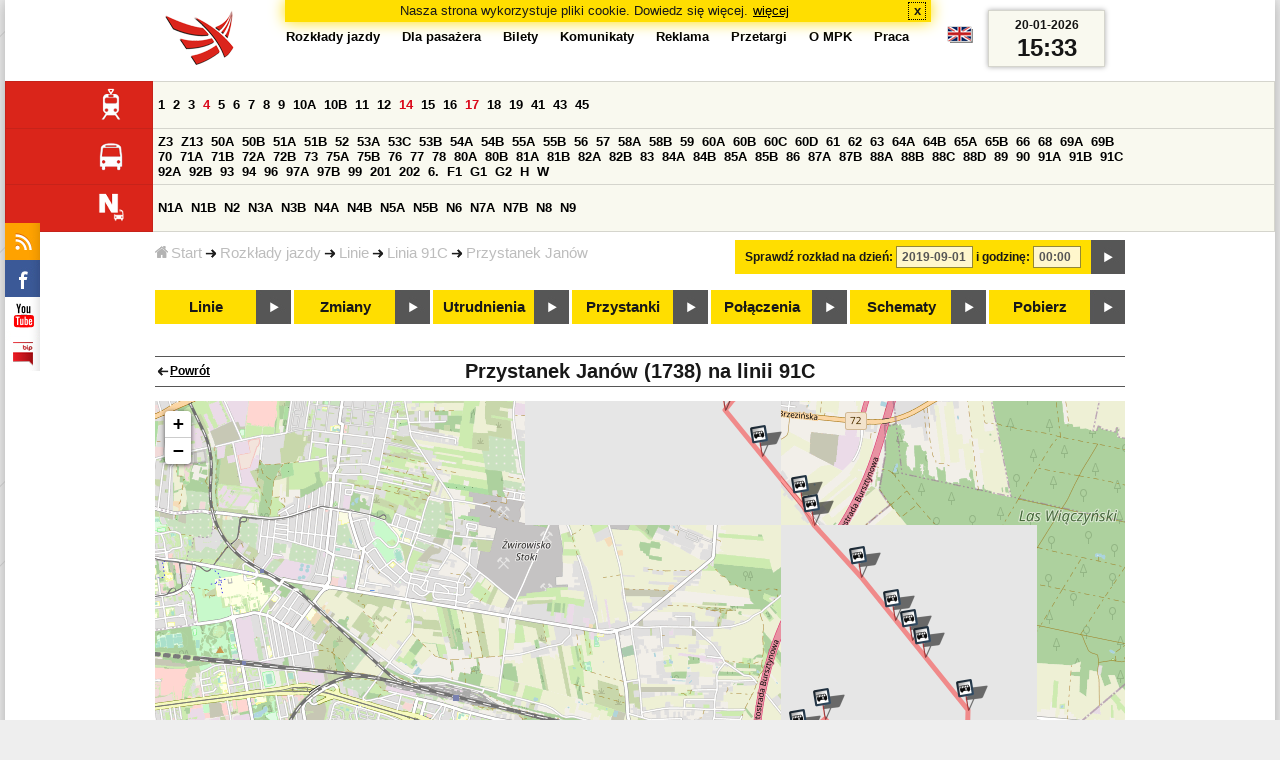

--- FILE ---
content_type: text/html;charset=ISO-8859-2
request_url: https://mpk.lodz.pl/rozklady/stop_map.jsp?lineId=772&timetableId=1&direction=1&date=2019-09-01-00:00:00&stopNumber=1738&from=table
body_size: 6920
content:
<!DOCTYPE HTML PUBLIC "-//W3C//DTD HTML 4.01//EN" "http://www.w3.org/TR/html4/strict.dtd"><html lang="pl"><head>
<title>Rozkłady jazdy - MPK-Łódź Spółka z o.o.</title>
<meta http-equiv="Content-Type" content="text/html; charset=iso-8859-2">
<meta name="Description" content='Rozkłady jazdy - MPK-Łódź Spółka z o.o.'>
<meta name="Keywords" content='komunikacja miejska, Łódź, tramwaje, autobusy, dojazd'>
<meta name="ROBOTS" content="index,follow">
<meta name="viewport" content="initial-scale=1.0">
<link type="text/css" rel="stylesheet" media="all" href="/files/styles/rozklady_pl/ui/mpkdf.css?1699044060000" /><link type="text/css" rel="stylesheet" media="screen and (min-width:480px) and (max-width:780px)" href="/files/styles/rozklady_pl/ui/mpk76.css?1699044060000" /><link type="text/css" rel="stylesheet" media="screen and (min-width:780px)" href="/files/styles/rozklady_pl/ui/mpk.css?1699044060000" /><!--[if lt IE 9]><link type="text/css" rel="stylesheet" media="all" href="/files/styles/rozklady_pl/ui/mpk.css?1699044060000" /><![endif]--><link href="/files/styles/rozklady_pl/ui/logo.ico" rel="shortcut icon">
<script type="text/javascript" src="/js/util.js?1699044060000"></script><script type="text/javascript" src="/js/clndr.js?1699044060000"></script><script type="text/javascript"><!--
var mnths=new Array('Styczeń','Luty','Marzec','Kwiecień','Maj','Czerwiec','Lipiec','Sierpień','Wrzesień','Październik','Listopad','Grudzień');
var dys=new Array('Po','Wt','Śr','Cz','Pi','So','Ni');
var lToday='dzisiaj';
var lMonth='miesiąc';
var lYear='rok';
var lShowCurrentMonth='bieżący miesiąc';
var dtLbls=new Array();
dtLbls['date']='Data';
dtLbls['time']='Czas';
var dtErrs=new Array();
dtErrs['date']='Niepoprawny format daty, użyj:';
dtErrs['time']='Niepoprawny format godziny, użyj:';

var tT;var tD;
function initDateTime(){d=document;
tT=d.getElementById('ttTime');
tD=d.getElementById('ttDate');
yMn=1950;
}//-->
</script>
<script type="text/javascript"><!--
var bex='rozwiń';
var bexd='rozwiń sekcję';
var bcl='zwiń';
var bcld='zwiń sekcję';
tr=new Array();
tr['dateHint']='[RRRR-MM-DD]';
tr['timeHint']='[gg:mm]';

function changeDate(){
  if(!d){initDateTime();}
  var loc=new String(d.location.href);
  var dtNow=new Date();
  if(!tD.chkFrm()){tD.value=frmtDt(dtNow);}
  if(!tT.chkFrm()){tT.value=frmtTm(dtNow);}
  var dtPrts=tD.value.split("-");var tmPrts=tT.value.split(":");
  window.parent.requestedDate=new Date(dtPrts[0],dtPrts[1]-1,dtPrts[2],tmPrts[0],tmPrts[1],0,0);
  var dtPrmStr="date="+tD.value+"-"+tT.value+":00";
  
  var pos=loc.indexOf("date=");
  var anchPos=loc.indexOf("#");
  var anch="";
  if (-1!=anchPos) {
    anch=loc.substring(anchPos);
  }
  var newLoc = loc;
  q = (-1==loc.indexOf("?") ? "?" : "&");
  if(-1!=pos){
    newLoc = new String(loc.substring(0,pos-1) + (-1==anchPos?loc.substring(pos+24):loc.substring(pos+24,anchPos)));
    q=(-1==newLoc.indexOf("?") ? "?" : "&");
  } else {
    newLoc = (-1==anchPos?loc:loc.substring(0,anchPos));
  }
  //Usuniecie timetableId
  loc=newLoc+q+dtPrmStr+anch;
  pos=loc.indexOf("timetableId=");
  if(-1!=pos){
    var posEnd = loc.indexOf("&",pos+1);
    if (-1!=posEnd) {
      newLoc = loc.substring(0,pos-1)+loc.substring(posEnd);
    } else {
      newLoc = loc.substring(0,pos-1);
    }
  } else {
    newLoc = loc;
  }
  window.location.href=newLoc;
  return false;
}//-->
</script>
<script type="text/javascript" src="/js/clck.js"></script>
<script type="text/javascript" src="/js/sldshw.js"></script>
<script type="text/javascript"><!--//
var srvGnTm="1768923194265";
var clGnTm=new Date();
wkDsNms=['Niedziela','Poniedziałek','Wtorek','Środa','Czwartek','Piątek','Sobota'];
//--></script><link rel="stylesheet" href="/js/leaflet/leaflet.css"/>
<script type="text/javascript" src="/js/leaflet/leaflet.js"></script>
<script type="text/javascript">
var map=null;
var marker=null;

var mapSettings={
 center:[51.771728,19.458103],
 initialZoom:12,
 urlTemplate:'https://osm.mpk.lodz.pl/osm/{z}/{x}/{y}.png',
 tileLayerOptions:{
  maxZoom:20,
  attribution:'&copy; Autorzy <a href=\"https://www.openstreetmap.org/\">OpenStreetMap</a>, <a href=\"https://creativecommons.org/licenses/by-sa/2.0/\">CC-BY-SA</a>.',
  id: 'mapbox/streets-v11'
 }
};
var startIcon=L.icon({
 iconUrl: 'ui/stpstrt_s.png',
 iconSize: [20,27],
 iconAnchor: [0,27]
});
var finishIcon=L.icon({
 iconUrl: 'ui/stpend_s.png',
 iconSize: [20,27],
 iconAnchor: [0,27]
}); 
var warningicon=L.icon({
 iconUrl: '../ui/trafficwarningicon.png',
 iconSize: [53, 64],
 iconAnchor: [27,64]
});        
var aStopIcon = L.icon({
 iconUrl: 'ui/astop.png',
 iconSize: [32, 32],
 iconAnchor: [12, 31],
 popupAnchor: [12, 31]
});

var theStopIcon = L.icon({
 iconUrl: 'ui/thestop.png',
 iconSize: [61, 64],
 iconAnchor: [22, 52],
 popupAnchor: [22, 52]
});  
function setMap(mapCanvasId,zoom){
 map=L.map(mapCanvasId).setView(mapSettings.center,(zoom?zoom:mapSettings.initialZoom));
 L.tileLayer(
  mapSettings.urlTemplate,
  mapSettings.tileLayerOptions
 ).addTo(map);
}
</script><script type="text/javascript"><!--
function initMap(){
    setMap('map_canvas',13);
    var pos;
    var routePathArray = new Array();
 pos = L.latLng(51.752136, 19.575453);marker=L.marker(pos,{icon:theStopIcon,title: 'Janów'}).addTo(map); marker.on('click', function(event){showTable(1738);});
      routePathArray[0] = L.latLng(51.752136, 19.575453);
    marker = L.marker([51.753434, 19.57589],{icon:aStopIcon,title: 'Rokicińska - Hetmańska NŻ'}).addTo(map);marker.on('click',function(event){showTable(1714);});
      routePathArray[1] = L.latLng(51.753434, 19.57589);
    marker = L.marker([51.752198, 19.58322],{icon:aStopIcon,title: 'Rokicińska - Transmisyjna'}).addTo(map);marker.on('click',function(event){showTable(1525);});
      routePathArray[2] = L.latLng(51.752198, 19.58322);
    marker = L.marker([51.753387, 19.592703],{icon:aStopIcon,title: 'Malownicza - Taborowa NŻ'}).addTo(map);marker.on('click',function(event){showTable(530);});
      routePathArray[3] = L.latLng(51.753387, 19.592703);
    marker = L.marker([51.758641, 19.60297],{icon:aStopIcon,title: 'Malownicza - Gerberowa NŻ'}).addTo(map);marker.on('click',function(event){showTable(531);});
      routePathArray[4] = L.latLng(51.758641, 19.60297);
    marker = L.marker([51.760831, 19.607176],{icon:aStopIcon,title: 'Malownicza - Rataja NŻ'}).addTo(map);marker.on('click',function(event){showTable(532);});
      routePathArray[5] = L.latLng(51.760831, 19.607176);
    marker = L.marker([51.754178, 19.616413],{icon:aStopIcon,title: 'Rataja - Słoneczne Zacisze NŻ'}).addTo(map);marker.on('click',function(event){showTable(931);});
      routePathArray[6] = L.latLng(51.754178, 19.616413);
    marker = L.marker([51.748247, 19.623427],{icon:aStopIcon,title: 'Rataja - Gajcego NŻ'}).addTo(map);marker.on('click',function(event){showTable(932);});
      routePathArray[7] = L.latLng(51.748247, 19.623427);
    marker = L.marker([51.752758, 19.630657],{icon:aStopIcon,title: 'Gajcego - Gajcego 121 NŻ'}).addTo(map);marker.on('click',function(event){showTable(191);});
      routePathArray[8] = L.latLng(51.752758, 19.630657);
    marker = L.marker([51.757108, 19.631575],{icon:aStopIcon,title: 'Wiączyń Dolny 96 NŻ'}).addTo(map);marker.on('click',function(event){showTable(3501);});
      routePathArray[9] = L.latLng(51.757108, 19.631575);
    marker = L.marker([51.761831, 19.631737],{icon:aStopIcon,title: 'Wiączyń Dolny - Wiączyń Dolny 42 NŻ'}).addTo(map);marker.on('click',function(event){showTable(3474);});
      routePathArray[10] = L.latLng(51.761831, 19.631737);
    marker = L.marker([51.767425, 19.624405],{icon:aStopIcon,title: 'Wiączyń Dolny - Wiączyń Dolny Szkoła'}).addTo(map);marker.on('click',function(event){showTable(3472);});
      routePathArray[11] = L.latLng(51.767425, 19.624405);
    marker = L.marker([51.769247, 19.622065],{icon:aStopIcon,title: 'Wiączyń Dolny - Wiączyń Dolny 18 NŻ'}).addTo(map);marker.on('click',function(event){showTable(3470);});
      routePathArray[12] = L.latLng(51.769247, 19.622065);
    marker = L.marker([51.771397, 19.6192],{icon:aStopIcon,title: 'Wiączyń Dolny 16 NŻ'}).addTo(map);marker.on('click',function(event){showTable(3505);});
      routePathArray[13] = L.latLng(51.771397, 19.6192);
    marker = L.marker([51.775934, 19.613281],{icon:aStopIcon,title: 'Wiączyń Dolny - Wiączyń Dolny 4 NŻ'}).addTo(map);marker.on('click',function(event){showTable(3468);});
      routePathArray[14] = L.latLng(51.775934, 19.613281);
    marker = L.marker([51.781402, 19.605335],{icon:aStopIcon,title: 'Wiączyńska - Autostrada A1 NŻ'}).addTo(map);marker.on('click',function(event){showTable(1282);});
      routePathArray[15] = L.latLng(51.781402, 19.605335);
    marker = L.marker([51.783499, 19.603387],{icon:aStopIcon,title: 'Wiączyńska - Wiączyńska 32 NŻ'}).addTo(map);marker.on('click',function(event){showTable(1283);});
      routePathArray[16] = L.latLng(51.783499, 19.603387);
    marker = L.marker([51.788799, 19.596415],{icon:aStopIcon,title: 'Wiączyńska - Wiączyńska 16 NŻ'}).addTo(map);marker.on('click',function(event){showTable(1284);});
      routePathArray[17] = L.latLng(51.788799, 19.596415);
    marker = L.marker([51.793658, 19.590049],{icon:aStopIcon,title: 'Wiączyńska - Nowosolna'}).addTo(map);marker.on('click',function(event){showTable(1591);});
      routePathArray[18] = L.latLng(51.793658, 19.590049);
    marker = L.marker([51.794733, 19.591445],{icon:aStopIcon,title: 'Byszewska - Nowosolna'}).addTo(map);marker.on('click',function(event){showTable(1905);});
      routePathArray[19] = L.latLng(51.794733, 19.591445);
    marker = L.marker([51.799252, 19.600452],{icon:aStopIcon,title: 'Byszewska - Pomarańczowa'}).addTo(map);marker.on('click',function(event){showTable(1908);});
      routePathArray[20] = L.latLng(51.799252, 19.600452);
    marker = L.marker([51.804381, 19.610583],{icon:aStopIcon,title: 'Byszewska - Byszewska 26 #'}).addTo(map);marker.on('click',function(event){showTable(1906);});
      routePathArray[21] = L.latLng(51.804381, 19.610583);
    marker = L.marker([51.813579, 19.620713],{icon:aStopIcon,title: 'Janów wieś NŻ'}).addTo(map);marker.on('click',function(event){showTable(3076);});
      routePathArray[22] = L.latLng(51.813579, 19.620713);
    marker = L.marker([51.820111, 19.626132],{icon:aStopIcon,title: 'Plichtów NŻ'}).addTo(map);marker.on('click',function(event){showTable(3077);});
      routePathArray[23] = L.latLng(51.820111, 19.626132);
    marker = L.marker([51.826404, 19.627866],{icon:aStopIcon,title: 'Byszewy NŻ'}).addTo(map);marker.on('click',function(event){showTable(3078);});
      routePathArray[24] = L.latLng(51.826404, 19.627866);
    marker = L.marker([51.832265, 19.630648],{icon:aStopIcon,title: 'Byszewy Majątek NŻ'}).addTo(map);marker.on('click',function(event){showTable(3011);});
      routePathArray[25] = L.latLng(51.832265, 19.630648);
    marker = L.marker([51.839774, 19.633384],{icon:aStopIcon,title: 'Byszewska - Boginia NŻ'}).addTo(map);marker.on('click',function(event){showTable(3079);});
      routePathArray[26] = L.latLng(51.839774, 19.633384);
    marker = L.marker([51.845344, 19.632111],{icon:aStopIcon,title: 'Stare Skoszewy 23 NŻ'}).addTo(map);marker.on('click',function(event){showTable(3569);});
      routePathArray[27] = L.latLng(51.845344, 19.632111);
    marker = L.marker([51.850903, 19.635363],{icon:aStopIcon,title: 'Skoszewy (szkoła)'}).addTo(map);marker.on('click',function(event){showTable(3080);});
      routePathArray[28] = L.latLng(51.850903, 19.635363);
    marker = L.marker([51.854826, 19.638988],{icon:aStopIcon,title: 'Skoszewy'}).addTo(map);marker.on('click',function(event){showTable(3081);});
      routePathArray[29] = L.latLng(51.854826, 19.638988);
    

    var routePath = L.polyline(routePathArray,{
      color: "#FF0000",
      opacity: 0.4,
      weight: 5
      });
    routePath.addTo(map);
  
 if (!pos) {
   map.fitBounds(routePathArray);
 } else {
   map.panTo(pos);
 }
}

function showTable(stop){
  document.location='tabliczka.jsp?lineId=772&timetableId=1&stopNumber='+stop+'&direction=1&date=2019-09-01-00:00:00';
}

function init(){
 initMap();
}

//--></script>
</head>
<body class="map">
<div id="dBckgrnd"><div id="dHdr" style="background-image: none;">
<div id="stpdueckmsg"><span class="ovr">Nasza strona wykorzystuje pliki cookie. Dowiedz się więcej.</span>
                <a class="itemaction" href="/showarticle.action?article=7862&Informacja+o+cookie">więcej</a>
                <span class="cls"><a class="clsBtn" onclick="setCookie('STPD_UE_CK_MSG_COOKIE_NAME7862','read',365,'/');hide('stpdueckmsg');">x</a></span>
            </div><div id="dLogo"><a href="/"
title="MPK-Łódź Spółka z o.o. - Miejskie Przedsiębiorstwo Komunikacyjne - Łódź Spółka z o.o. 90-132 Łódź, ul Tramwajowa 6"><img
src="/files/styles/rozklady_pl/ui/logo.png" alt="MPK-Łódź Spółka z o.o. - komunikacja miejska, Łódź, tramwaje, autobusy, dojazd" border="0"></a></div>
<h1>MPK-Łódź Spółka z o.o.</h1><p id="dDesc">Miejskie Przedsiębiorstwo Komunikacyjne - Łódź Spółka z o.o. 90-132 Łódź, ul Tramwajowa 6</p>
<div id="dInfS">
<h4>serwisy informacyjne</h4>
<ul><li><a href="/rozklady/rss/rozklady.jsp" 
         onMouseOver="return aqq('icoRss','/files/styles/rozklady_pl/ui/rss_h.png');"
         onFocus="return aqq('icoRss','/files/styles/rozklady_pl/ui/rss_h.png');"
         onMouseOut="return nrm('icoRss');"
         onBlur="return nrm('icoRss');"><img src="/files/styles/rozklady_pl/ui/rss.png" id="icoRss" alt="MPK Łódź - Rozkłady jazdy"></a></li>
 <li><a style="cursor:pointer;"
            onclick="if(d.getElementById('dFB').style.visibility=='visible'){hide('dFB');}else{genFB();show('dFB');}return true;"
            onMouseOver="return aqq('iFb','/files/styles/rozklady_pl/ui/fb_h.png');"
            onFocus="return aqq('iFb','/files/styles/rozklady_pl/ui/fb_h.png');"
            onMouseOut="return nrm('iFb');"
            onBlur="return nrm('iFb');"><img id="iFb" src="/files/styles/rozklady_pl/ui/fb.png" alt="Znajdź nas na fb"></a>
         <div id="dFB"><p><a href="https://www.facebook.com/mpklodz">MPK na facebook</a></p>
             <div id="fb-root"></div>
<script type="text/javascript"><!--//
    (function(d,s,id) {
      var js,fjs=d.getElementsByTagName(s)[0];
      if(d.getElementById(id))return;
      js=d.createElement(s);js.id=id;
      js.async=true;js.src="//connect.facebook.net/pl_PL/all.js#appId=&xfbml=1";
      fjs.parentNode.insertBefore(js,fjs);
    }(document,'script','facebook-jssdk'));
    function genFB(){if (typeof (FB)!='undefined'){
      var dFBLike=crEl(d,'div','fb-like','data-href=https://www.facebook.com/mpklodz;data-send=true;data-layout=button_count;data-width=200;data-show-faces=false');
      gtEl("dFB").appendChild(dFBLike);
      FB.init({ status: true, cookie: true, xfbml: true });
      genFB=function(){return true;};
    }}//--></script>
         </div></li><li><a href="https://www.youtube.com/user/mpklodztraffic#g/u" target="new"
            onMouseOver="return aqq('iYt','/files/styles/rozklady_pl/ui/yt_h.png');"
            onFocus="return aqq('iYt','/files/styles/rozklady_pl/ui/yt_h.png');"
            onMouseOut="return nrm('iYt');"
            onBlur="return nrm('iYt');"><img id="iYt" src="/files/styles/rozklady_pl/ui/yt.png" alt="YouTube"></a></li><li><a href="/showarticleslist.action?category=48"
        onMouseOver="return aqq('iBip','/files/styles/rozklady_pl/ui/bip_h.png');"
        onFocus="return aqq('iBip','/files/styles/rozklady_pl/ui/bip_h.png');"
        onMouseOut="return nrm('iBip');"
        onBlur="return nrm('iBip');"><img id="iBip" src="/files/styles/rozklady_pl/ui/bip.png" alt="BIP"></a></li>
</ul>
</div><div id="dLngM"><ul><li><a id="pl" title="polski" class="sel"><img src="/files/styles/rozklady_pl/ui/pl.png" alt="polski"></a></li><li><a id="en" title="English" href="/lang.action?lang=en"><img src="/files/styles/rozklady_pl/ui/en.png" alt="English"></a></li></ul></div><div id="dNavPath"><a href="/"><img src="/files/styles/rozklady_pl/ui/navStart.png" />Start</a><img src="/files/styles/rozklady_pl/ui/arrow_right_small.png" class="arr" /><a href="/rozklady/start.jsp">Rozkłady jazdy</a><img src="/files/styles/rozklady_pl/ui/arrow_right_small.png" class="arr" /><a href="/rozklady/linie.jsp?date=2019-09-01-00:00:00">Linie</a><img src="/files/styles/rozklady_pl/ui/arrow_right_small.png" class="arr" /><a href="/rozklady/trasa.jsp?lineId=772&amp;timetableId=1&amp;date=2019-09-01-00:00:00">Linia 91C</a><img src="/files/styles/rozklady_pl/ui/arrow_right_small.png" class="arr" /><a href="tabliczka.jsp?lineId=772&amp;timetableId=1&amp;direction=1&amp;stopNumber=1738&amp;date=2019-09-01-00:00:00">Przystanek Janów</a></div>  
  <div id="dTopM" role="navigation"><span class="swtchBx"><a id="ulTopMSwtch" class="exp" 

onclick="var mnu=gtEl('ulTopM');if(mnu&&0<=mnu.className.indexOf('visible')){rmvSC(mnu,'visible');}else{addSC(mnu,'visible');} return false;"
title="menu">#</a></span><ul id="ulTopM"><li><a title="Rozkład jazdy" href="/rozklady/start.jsp">Rozkłady jazdy</a></li><li><a  href="/showarticleslist.action?category=1261&Dla+pasa%C5%BCera">Dla pasażera</a></li><li><a  href="/showarticleslist.action?category=1321&amp;Gdzie+kupi%C4%87+bilety%3F">Bilety</a></li><li><a  href="/showarticleslist.action?category=1265&amp;Aktualno%C5%9Bci">Komunikaty</a></li><li><a  href="/showarticleslist.action?category=1285&Reklama">Reklama</a></li><li><a  href="/showarticleslist.action?category=1294">Przetargi</a></li><li><a  href="/showarticleslist.action?category=1263&O+MPK">O MPK</a></li><li><a  href="/showarticleslist.action?category=1302&Praca">Praca</a></li></ul></div>
<div id="dDateForm" role="search">
  <form name="dateForm" action="linie.jsp" onsubmit="return changeDate();">
    <label for="ttDate">Sprawdź rozkład na dzień:</label>
    <input class="date" id="ttDate" type="text" name="date" value="2019-09-01" maxlength="10"/>
    <label for="ttTime">i godzinę:</label>
    <input class="time" id="ttTime" type="text" name="time" value="00:00" maxlength="5" />
    <a id="setDate" onClick="changeDate();" title="Pokaż rozkłady jazdy na wskazaną datę"></a>
  </form>
</div>
<div class="dLinesList">
  <table cellspacing="0">

    <tr>
      <th><img src="/files/styles/rozklady_pl/ui/tram_p.png" /></a>
      </th>      
      <td><a class="normalRoute" href="trasa.jsp?lineId=1208&date=2019-09-01-00:00:00">1</a> <a class="normalRoute" href="trasa.jsp?lineId=1192&date=2019-09-01-00:00:00">2</a> <a class="normalRoute" href="trasa.jsp?lineId=1163&date=2019-09-01-00:00:00">3</a> <a class="currentChange" href="trasa.jsp?lineId=1316&date=2019-09-01-00:00:00">4</a> <a class="normalRoute" href="trasa.jsp?lineId=1193&date=2019-09-01-00:00:00">5</a> <a class="normalRoute" href="trasa.jsp?lineId=1086&date=2019-09-01-00:00:00">6</a> <a class="normalRoute" href="trasa.jsp?lineId=1255&date=2019-09-01-00:00:00">7</a> <a class="normalRoute" href="trasa.jsp?lineId=1283&date=2019-09-01-00:00:00">8</a> <a class="normalRoute" href="trasa.jsp?lineId=1275&date=2019-09-01-00:00:00">9</a> <a class="normalRoute" href="trasa.jsp?lineId=904&date=2019-09-01-00:00:00">10A</a> <a class="normalRoute" href="trasa.jsp?lineId=733&date=2019-09-01-00:00:00">10B</a> <a class="normalRoute" href="trasa.jsp?lineId=1094&date=2019-09-01-00:00:00">11</a> <a class="normalRoute" href="trasa.jsp?lineId=1102&date=2019-09-01-00:00:00">12</a> <a class="currentChange" href="trasa.jsp?lineId=1190&date=2019-09-01-00:00:00">14</a> <a class="normalRoute" href="trasa.jsp?lineId=658&date=2019-09-01-00:00:00">15</a> <a class="normalRoute" href="trasa.jsp?lineId=1249&date=2019-09-01-00:00:00">16</a> <a class="currentChange" href="trasa.jsp?lineId=1256&date=2019-09-01-00:00:00">17</a> <a class="normalRoute" href="trasa.jsp?lineId=1311&date=2019-09-01-00:00:00">18</a> <a class="normalRoute" href="trasa.jsp?lineId=1304&date=2019-09-01-00:00:00">19</a> <a class="normalRoute" href="trasa.jsp?lineId=1170&date=2019-09-01-00:00:00">41</a> <a class="normalRoute" href="trasa.jsp?lineId=1238&date=2019-09-01-00:00:00">43</a> <a class="normalRoute" href="trasa.jsp?lineId=1221&date=2019-09-01-00:00:00">45</a> </td></tr><tr>
      <th><img src="/files/styles/rozklady_pl/ui/bus_p.png" /></a>
      </th>      
      <td><a class="normalRoute" href="trasa.jsp?lineId=940&date=2019-09-01-00:00:00">Z3</a> <a class="normalRoute" href="trasa.jsp?lineId=899&date=2019-09-01-00:00:00">Z13</a> <a class="normalRoute" href="trasa.jsp?lineId=1120&date=2019-09-01-00:00:00">50A</a> <a class="normalRoute" href="trasa.jsp?lineId=741&date=2019-09-01-00:00:00">50B</a> <a class="normalRoute" href="trasa.jsp?lineId=866&date=2019-09-01-00:00:00">51A</a> <a class="normalRoute" href="trasa.jsp?lineId=867&date=2019-09-01-00:00:00">51B</a> <a class="normalRoute" href="trasa.jsp?lineId=23&date=2019-09-01-00:00:00">52</a> <a class="normalRoute" href="trasa.jsp?lineId=501&date=2019-09-01-00:00:00">53A</a> <a class="normalRoute" href="trasa.jsp?lineId=1328&date=2019-09-01-00:00:00">53C</a> <a class="normalRoute" href="trasa.jsp?lineId=744&date=2019-09-01-00:00:00">53B</a> <a class="normalRoute" href="trasa.jsp?lineId=1254&date=2019-09-01-00:00:00">54A</a> <a class="normalRoute" href="trasa.jsp?lineId=748&date=2019-09-01-00:00:00">54B</a> <a class="normalRoute" href="trasa.jsp?lineId=1291&date=2019-09-01-00:00:00">55A</a> <a class="normalRoute" href="trasa.jsp?lineId=1292&date=2019-09-01-00:00:00">55B</a> <a class="normalRoute" href="trasa.jsp?lineId=849&date=2019-09-01-00:00:00">56</a> <a class="normalRoute" href="trasa.jsp?lineId=1233&date=2019-09-01-00:00:00">57</a> <a class="normalRoute" href="trasa.jsp?lineId=725&date=2019-09-01-00:00:00">58A</a> <a class="normalRoute" href="trasa.jsp?lineId=753&date=2019-09-01-00:00:00">58B</a> <a class="normalRoute" href="trasa.jsp?lineId=1271&date=2019-09-01-00:00:00">59</a> <a class="normalRoute" href="trasa.jsp?lineId=585&date=2019-09-01-00:00:00">60A</a> <a class="normalRoute" href="trasa.jsp?lineId=586&date=2019-09-01-00:00:00">60B</a> <a class="normalRoute" href="trasa.jsp?lineId=755&date=2019-09-01-00:00:00">60C</a> <a class="normalRoute" href="trasa.jsp?lineId=756&date=2019-09-01-00:00:00">60D</a> <a class="normalRoute" href="trasa.jsp?lineId=840&date=2019-09-01-00:00:00">61</a> <a class="normalRoute" href="trasa.jsp?lineId=36&date=2019-09-01-00:00:00">62</a> <a class="normalRoute" href="trasa.jsp?lineId=432&date=2019-09-01-00:00:00">63</a> <a class="normalRoute" href="trasa.jsp?lineId=850&date=2019-09-01-00:00:00">64A</a> <a class="normalRoute" href="trasa.jsp?lineId=851&date=2019-09-01-00:00:00">64B</a> <a class="normalRoute" href="trasa.jsp?lineId=1234&date=2019-09-01-00:00:00">65A</a> <a class="normalRoute" href="trasa.jsp?lineId=1235&date=2019-09-01-00:00:00">65B</a> <a class="normalRoute" href="trasa.jsp?lineId=40&date=2019-09-01-00:00:00">66</a> <a class="normalRoute" href="trasa.jsp?lineId=1061&date=2019-09-01-00:00:00">68</a> <a class="normalRoute" href="trasa.jsp?lineId=125&date=2019-09-01-00:00:00">69A</a> <a class="normalRoute" href="trasa.jsp?lineId=757&date=2019-09-01-00:00:00">69B</a> <a class="normalRoute" href="trasa.jsp?lineId=43&date=2019-09-01-00:00:00">70</a> <a class="normalRoute" href="trasa.jsp?lineId=974&date=2019-09-01-00:00:00">71A</a> <a class="normalRoute" href="trasa.jsp?lineId=975&date=2019-09-01-00:00:00">71B</a> <a class="normalRoute" href="trasa.jsp?lineId=1240&date=2019-09-01-00:00:00">72A</a> <a class="normalRoute" href="trasa.jsp?lineId=1241&date=2019-09-01-00:00:00">72B</a> <a class="normalRoute" href="trasa.jsp?lineId=1034&date=2019-09-01-00:00:00">73</a> <a class="normalRoute" href="trasa.jsp?lineId=761&date=2019-09-01-00:00:00">75A</a> <a class="normalRoute" href="trasa.jsp?lineId=763&date=2019-09-01-00:00:00">75B</a> <a class="normalRoute" href="trasa.jsp?lineId=49&date=2019-09-01-00:00:00">76</a> <a class="normalRoute" href="trasa.jsp?lineId=50&date=2019-09-01-00:00:00">77</a> <a class="normalRoute" href="trasa.jsp?lineId=51&date=2019-09-01-00:00:00">78</a> <a class="normalRoute" href="trasa.jsp?lineId=1103&date=2019-09-01-00:00:00">80A</a> <a class="normalRoute" href="trasa.jsp?lineId=1214&date=2019-09-01-00:00:00">80B</a> <a class="normalRoute" href="trasa.jsp?lineId=1293&date=2019-09-01-00:00:00">81A</a> <a class="normalRoute" href="trasa.jsp?lineId=1294&date=2019-09-01-00:00:00">81B</a> <a class="normalRoute" href="trasa.jsp?lineId=55&date=2019-09-01-00:00:00">82A</a> <a class="normalRoute" href="trasa.jsp?lineId=764&date=2019-09-01-00:00:00">82B</a> <a class="normalRoute" href="trasa.jsp?lineId=1327&date=2019-09-01-00:00:00">83</a> <a class="normalRoute" href="trasa.jsp?lineId=1141&date=2019-09-01-00:00:00">84A</a> <a class="normalRoute" href="trasa.jsp?lineId=765&date=2019-09-01-00:00:00">84B</a> <a class="normalRoute" href="trasa.jsp?lineId=1325&date=2019-09-01-00:00:00">85A</a> <a class="normalRoute" href="trasa.jsp?lineId=1326&date=2019-09-01-00:00:00">85B</a> <a class="normalRoute" href="trasa.jsp?lineId=1222&date=2019-09-01-00:00:00">86</a> <a class="normalRoute" href="trasa.jsp?lineId=1121&date=2019-09-01-00:00:00">87A</a> <a class="normalRoute" href="trasa.jsp?lineId=1137&date=2019-09-01-00:00:00">87B</a> <a class="normalRoute" href="trasa.jsp?lineId=1166&date=2019-09-01-00:00:00">88A</a> <a class="normalRoute" href="trasa.jsp?lineId=1169&date=2019-09-01-00:00:00">88B</a> <a class="normalRoute" href="trasa.jsp?lineId=1168&date=2019-09-01-00:00:00">88C</a> <a class="normalRoute" href="trasa.jsp?lineId=1167&date=2019-09-01-00:00:00">88D</a> <a class="normalRoute" href="trasa.jsp?lineId=62&date=2019-09-01-00:00:00">89</a> <a class="normalRoute" href="trasa.jsp?lineId=1308&date=2019-09-01-00:00:00">90</a> <a class="normalRoute" href="trasa.jsp?lineId=116&date=2019-09-01-00:00:00">91A</a> <a class="normalRoute" href="trasa.jsp?lineId=552&date=2019-09-01-00:00:00">91B</a> <a class="normalRoute" href="trasa.jsp?lineId=772&date=2019-09-01-00:00:00">91C</a> <a class="normalRoute" href="trasa.jsp?lineId=954&date=2019-09-01-00:00:00">92A</a> <a class="normalRoute" href="trasa.jsp?lineId=955&date=2019-09-01-00:00:00">92B</a> <a class="normalRoute" href="trasa.jsp?lineId=976&date=2019-09-01-00:00:00">93</a> <a class="normalRoute" href="trasa.jsp?lineId=542&date=2019-09-01-00:00:00">94</a> <a class="normalRoute" href="trasa.jsp?lineId=1218&date=2019-09-01-00:00:00">96</a> <a class="normalRoute" href="trasa.jsp?lineId=774&date=2019-09-01-00:00:00">97A</a> <a class="normalRoute" href="trasa.jsp?lineId=775&date=2019-09-01-00:00:00">97B</a> <a class="normalRoute" href="trasa.jsp?lineId=71&date=2019-09-01-00:00:00">99</a> <a class="normalRoute" href="trasa.jsp?lineId=1122&date=2019-09-01-00:00:00">201</a> <a class="normalRoute" href="trasa.jsp?lineId=995&date=2019-09-01-00:00:00">202</a> <a class="normalRoute" href="trasa.jsp?lineId=1127&date=2019-09-01-00:00:00">6.</a> <a class="normalRoute" href="trasa.jsp?lineId=1147&date=2019-09-01-00:00:00">F1</a> <a class="normalRoute" href="trasa.jsp?lineId=777&date=2019-09-01-00:00:00">G1</a> <a class="normalRoute" href="trasa.jsp?lineId=778&date=2019-09-01-00:00:00">G2</a> <a class="normalRoute" href="trasa.jsp?lineId=848&date=2019-09-01-00:00:00">H</a> <a class="normalRoute" href="trasa.jsp?lineId=779&date=2019-09-01-00:00:00">W</a> </td></tr><tr>
      <th><img src="/files/styles/rozklady_pl/ui/noc_p.png" /></a>
      </th>      
      <td><a class="normalRoute" href="trasa.jsp?lineId=861&date=2019-09-01-00:00:00">N1A</a> <a class="normalRoute" href="trasa.jsp?lineId=781&date=2019-09-01-00:00:00">N1B</a> <a class="normalRoute" href="trasa.jsp?lineId=950&date=2019-09-01-00:00:00">N2</a> <a class="normalRoute" href="trasa.jsp?lineId=983&date=2019-09-01-00:00:00">N3A</a> <a class="normalRoute" href="trasa.jsp?lineId=1151&date=2019-09-01-00:00:00">N3B</a> <a class="normalRoute" href="trasa.jsp?lineId=1003&date=2019-09-01-00:00:00">N4A</a> <a class="normalRoute" href="trasa.jsp?lineId=1068&date=2019-09-01-00:00:00">N4B</a> <a class="normalRoute" href="trasa.jsp?lineId=784&date=2019-09-01-00:00:00">N5A</a> <a class="normalRoute" href="trasa.jsp?lineId=785&date=2019-09-01-00:00:00">N5B</a> <a class="normalRoute" href="trasa.jsp?lineId=223&date=2019-09-01-00:00:00">N6</a> <a class="normalRoute" href="trasa.jsp?lineId=979&date=2019-09-01-00:00:00">N7A</a> <a class="normalRoute" href="trasa.jsp?lineId=808&date=2019-09-01-00:00:00">N7B</a> <a class="normalRoute" href="trasa.jsp?lineId=786&date=2019-09-01-00:00:00">N8</a> <a class="normalRoute" href="trasa.jsp?lineId=925&date=2019-09-01-00:00:00">N9</a> </td></tr></table>
</div>
<div id="dBtns">
    <a href="linie.jsp?date=2019-09-01-00:00:00" onMouseOver="this.className='btnSel'" onMouseOut="this.className=''"  title="Lista wszystkich linii komunikacyjnych z trasami">Linie</a>
    <a href="zmiany.jsp?date=2019-09-01-00:00:00" onMouseOver="this.className='btnSel'" onMouseOut="this.className=''" title="Lista zmian linii komunikacyjnych">Zmiany</a>
    <a href="utrudnienia.jsp?date=2019-09-01-00:00:00" onMouseOver="this.className='btnSel'" onMouseOut="this.className=''" title="Utrudnienia w funkcjonowaniu komunikacji miejskiej">Utrudnienia</a>
    <a href="przystanki.jsp?date=2019-09-01-00:00:00" onMouseOver="this.className='btnSel'" onMouseOut="this.className=''" title="Lista wszystkich przystanków">Przystanki</a>
    <a href="polaczenia.jsp?date=2019-09-01-00:00:00" onMouseOver="this.className='btnSel'" onMouseOut="this.className=''" title="Zaplanuj swoją podróż">Połączenia</a>
    <a href="https://uml.lodz.pl/komunikacja-i-transport/pasazer/schematy-linii-tramwajowych-iautobusowych/" target="_new" onMouseOver="this.className='btnSel'" onMouseOut="this.className=''" title="Schematy linii tramwajowych i autobusowych">Schematy</a>
    <a href="downloads.jsp?date=2019-09-01-00:00:00" onMouseOver="this.className='btnSel'" onMouseOut="this.className=''" title="Do pobrania - skompresowane rozkłady jazdy w wersji offline, oraz mapy pdf">Pobierz</a>
  </div>
  <div id="dHdrR">
  </div>
</div>
<div id="dWrkspc"><h1>
  <span class="backLink"><a href="tabliczka.jsp?lineId=772&timetableId=1&direction=1&stopNumber=1738&date=2019-09-01-00:00:00">Powrót</a></span>
  Przystanek Janów (1738) na linii 91C</h1>
    
<div id="map_canvas" ></div>
    
<div id="dFtr">
  <p class="cprght">Wszystkie treści MPK-Łódź Spółka z o.o. opublikowane na niniejszej stronie są chronione prawem autorskim. Kopiowanie i rozpowszechnianie ich bez pisemnej zgody MPK-Łódź Spółka z o.o. dla celów innych niż potrzeby własne jest zabronione.</p>
</div>
</div></div>
<script type="text/javascript">load();</script></body>
</html>